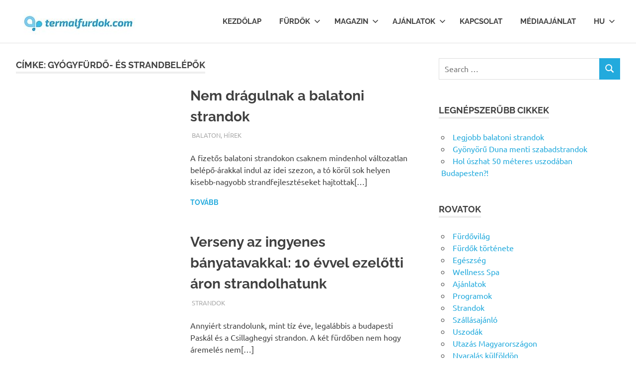

--- FILE ---
content_type: text/html; charset=UTF-8
request_url: https://termalfurdok.com/tag/gyogyfurdo-es-strandbelepok/
body_size: 82631
content:
<!DOCTYPE html>
<html lang="hu" prefix="og: https://ogp.me/ns#">

<head>
<meta charset="UTF-8">
<meta name="viewport" content="width=device-width, initial-scale=1">
<link rel="profile" href="http://gmpg.org/xfn/11">
<link rel="pingback" href="https://termalfurdok.com/xmlrpc.php">


<!-- Search Engine Optimization by Rank Math - https://rankmath.com/ -->
<title>gyógyfürdő- és strandbelépők - Termalfurdok.com</title>
<meta name="robots" content="follow, noindex"/>
<meta property="og:locale" content="hu_HU" />
<meta property="og:type" content="article" />
<meta property="og:title" content="gyógyfürdő- és strandbelépők - Termalfurdok.com" />
<meta property="og:url" content="https://termalfurdok.com/tag/gyogyfurdo-es-strandbelepok/" />
<meta property="og:site_name" content="Termalfurdok.com" />
<meta name="twitter:card" content="summary_large_image" />
<meta name="twitter:title" content="gyógyfürdő- és strandbelépők - Termalfurdok.com" />
<meta name="twitter:label1" content="Bejegyzések" />
<meta name="twitter:data1" content="3" />
<script type="application/ld+json" class="rank-math-schema">{"@context":"https://schema.org","@graph":[{"@type":"TouristInformationCenter","@id":"https://termalfurdok.com/#organization","name":"Termalfurdok.com","url":"http://termalfurdok.com","logo":{"@type":"ImageObject","@id":"https://termalfurdok.com/#logo","url":"http://termalfurdok.com/wp-content/uploads/2019/01/cropped-termalfurdok-logo-250.jpg","contentUrl":"http://termalfurdok.com/wp-content/uploads/2019/01/cropped-termalfurdok-logo-250.jpg","caption":"Termalfurdok.com","inLanguage":"hu","width":"248","height":"49"},"openingHours":["Monday,Tuesday,Wednesday,Thursday,Friday,Saturday,Sunday 09:00-17:00"],"image":{"@id":"https://termalfurdok.com/#logo"}},{"@type":"WebSite","@id":"https://termalfurdok.com/#website","url":"https://termalfurdok.com","name":"Termalfurdok.com","publisher":{"@id":"https://termalfurdok.com/#organization"},"inLanguage":"hu"},{"@type":"CollectionPage","@id":"https://termalfurdok.com/tag/gyogyfurdo-es-strandbelepok/#webpage","url":"https://termalfurdok.com/tag/gyogyfurdo-es-strandbelepok/","name":"gy\u00f3gyf\u00fcrd\u0151- \u00e9s strandbel\u00e9p\u0151k - Termalfurdok.com","isPartOf":{"@id":"https://termalfurdok.com/#website"},"inLanguage":"hu"}]}</script>
<!-- /Rank Math WordPress SEO plugin -->

<link rel='dns-prefetch' href='//maxcdn.bootstrapcdn.com' />
<link rel='dns-prefetch' href='//www.googletagmanager.com' />
<link rel="alternate" type="application/rss+xml" title="Termalfurdok.com &raquo; hírcsatorna" href="https://termalfurdok.com/feed/" />
<link rel="alternate" type="application/rss+xml" title="Termalfurdok.com &raquo; hozzászólás hírcsatorna" href="https://termalfurdok.com/comments/feed/" />
<link rel="alternate" type="application/rss+xml" title="Termalfurdok.com &raquo; gyógyfürdő- és strandbelépők címke hírcsatorna" href="https://termalfurdok.com/tag/gyogyfurdo-es-strandbelepok/feed/" />
<style id='wp-img-auto-sizes-contain-inline-css' type='text/css'>
img:is([sizes=auto i],[sizes^="auto," i]){contain-intrinsic-size:3000px 1500px}
/*# sourceURL=wp-img-auto-sizes-contain-inline-css */
</style>
<link rel='stylesheet' id='dashicons-css' href='https://termalfurdok.com/wp-includes/css/dashicons.min.css?ver=6.9' type='text/css' media='all' />
<link rel='stylesheet' id='post-views-counter-frontend-css' href='https://termalfurdok.com/wp-content/plugins/post-views-counter/css/frontend.css?ver=1.7.3' type='text/css' media='all' />
<link rel='stylesheet' id='poseidon-theme-fonts-css' href='https://termalfurdok.com/wp-content/fonts/6abf3dce399bab24f05b270132b47664.css?ver=20201110' type='text/css' media='all' />
<style id='wp-emoji-styles-inline-css' type='text/css'>

	img.wp-smiley, img.emoji {
		display: inline !important;
		border: none !important;
		box-shadow: none !important;
		height: 1em !important;
		width: 1em !important;
		margin: 0 0.07em !important;
		vertical-align: -0.1em !important;
		background: none !important;
		padding: 0 !important;
	}
/*# sourceURL=wp-emoji-styles-inline-css */
</style>
<style id='wp-block-library-inline-css' type='text/css'>
:root{--wp-block-synced-color:#7a00df;--wp-block-synced-color--rgb:122,0,223;--wp-bound-block-color:var(--wp-block-synced-color);--wp-editor-canvas-background:#ddd;--wp-admin-theme-color:#007cba;--wp-admin-theme-color--rgb:0,124,186;--wp-admin-theme-color-darker-10:#006ba1;--wp-admin-theme-color-darker-10--rgb:0,107,160.5;--wp-admin-theme-color-darker-20:#005a87;--wp-admin-theme-color-darker-20--rgb:0,90,135;--wp-admin-border-width-focus:2px}@media (min-resolution:192dpi){:root{--wp-admin-border-width-focus:1.5px}}.wp-element-button{cursor:pointer}:root .has-very-light-gray-background-color{background-color:#eee}:root .has-very-dark-gray-background-color{background-color:#313131}:root .has-very-light-gray-color{color:#eee}:root .has-very-dark-gray-color{color:#313131}:root .has-vivid-green-cyan-to-vivid-cyan-blue-gradient-background{background:linear-gradient(135deg,#00d084,#0693e3)}:root .has-purple-crush-gradient-background{background:linear-gradient(135deg,#34e2e4,#4721fb 50%,#ab1dfe)}:root .has-hazy-dawn-gradient-background{background:linear-gradient(135deg,#faaca8,#dad0ec)}:root .has-subdued-olive-gradient-background{background:linear-gradient(135deg,#fafae1,#67a671)}:root .has-atomic-cream-gradient-background{background:linear-gradient(135deg,#fdd79a,#004a59)}:root .has-nightshade-gradient-background{background:linear-gradient(135deg,#330968,#31cdcf)}:root .has-midnight-gradient-background{background:linear-gradient(135deg,#020381,#2874fc)}:root{--wp--preset--font-size--normal:16px;--wp--preset--font-size--huge:42px}.has-regular-font-size{font-size:1em}.has-larger-font-size{font-size:2.625em}.has-normal-font-size{font-size:var(--wp--preset--font-size--normal)}.has-huge-font-size{font-size:var(--wp--preset--font-size--huge)}.has-text-align-center{text-align:center}.has-text-align-left{text-align:left}.has-text-align-right{text-align:right}.has-fit-text{white-space:nowrap!important}#end-resizable-editor-section{display:none}.aligncenter{clear:both}.items-justified-left{justify-content:flex-start}.items-justified-center{justify-content:center}.items-justified-right{justify-content:flex-end}.items-justified-space-between{justify-content:space-between}.screen-reader-text{border:0;clip-path:inset(50%);height:1px;margin:-1px;overflow:hidden;padding:0;position:absolute;width:1px;word-wrap:normal!important}.screen-reader-text:focus{background-color:#ddd;clip-path:none;color:#444;display:block;font-size:1em;height:auto;left:5px;line-height:normal;padding:15px 23px 14px;text-decoration:none;top:5px;width:auto;z-index:100000}html :where(.has-border-color){border-style:solid}html :where([style*=border-top-color]){border-top-style:solid}html :where([style*=border-right-color]){border-right-style:solid}html :where([style*=border-bottom-color]){border-bottom-style:solid}html :where([style*=border-left-color]){border-left-style:solid}html :where([style*=border-width]){border-style:solid}html :where([style*=border-top-width]){border-top-style:solid}html :where([style*=border-right-width]){border-right-style:solid}html :where([style*=border-bottom-width]){border-bottom-style:solid}html :where([style*=border-left-width]){border-left-style:solid}html :where(img[class*=wp-image-]){height:auto;max-width:100%}:where(figure){margin:0 0 1em}html :where(.is-position-sticky){--wp-admin--admin-bar--position-offset:var(--wp-admin--admin-bar--height,0px)}@media screen and (max-width:600px){html :where(.is-position-sticky){--wp-admin--admin-bar--position-offset:0px}}

/*# sourceURL=wp-block-library-inline-css */
</style><style id='global-styles-inline-css' type='text/css'>
:root{--wp--preset--aspect-ratio--square: 1;--wp--preset--aspect-ratio--4-3: 4/3;--wp--preset--aspect-ratio--3-4: 3/4;--wp--preset--aspect-ratio--3-2: 3/2;--wp--preset--aspect-ratio--2-3: 2/3;--wp--preset--aspect-ratio--16-9: 16/9;--wp--preset--aspect-ratio--9-16: 9/16;--wp--preset--color--black: #000000;--wp--preset--color--cyan-bluish-gray: #abb8c3;--wp--preset--color--white: #ffffff;--wp--preset--color--pale-pink: #f78da7;--wp--preset--color--vivid-red: #cf2e2e;--wp--preset--color--luminous-vivid-orange: #ff6900;--wp--preset--color--luminous-vivid-amber: #fcb900;--wp--preset--color--light-green-cyan: #7bdcb5;--wp--preset--color--vivid-green-cyan: #00d084;--wp--preset--color--pale-cyan-blue: #8ed1fc;--wp--preset--color--vivid-cyan-blue: #0693e3;--wp--preset--color--vivid-purple: #9b51e0;--wp--preset--color--primary: #22aadd;--wp--preset--color--secondary: #0084b7;--wp--preset--color--tertiary: #005e91;--wp--preset--color--accent: #dd2e22;--wp--preset--color--highlight: #00b734;--wp--preset--color--light-gray: #eeeeee;--wp--preset--color--gray: #777777;--wp--preset--color--dark-gray: #404040;--wp--preset--gradient--vivid-cyan-blue-to-vivid-purple: linear-gradient(135deg,rgb(6,147,227) 0%,rgb(155,81,224) 100%);--wp--preset--gradient--light-green-cyan-to-vivid-green-cyan: linear-gradient(135deg,rgb(122,220,180) 0%,rgb(0,208,130) 100%);--wp--preset--gradient--luminous-vivid-amber-to-luminous-vivid-orange: linear-gradient(135deg,rgb(252,185,0) 0%,rgb(255,105,0) 100%);--wp--preset--gradient--luminous-vivid-orange-to-vivid-red: linear-gradient(135deg,rgb(255,105,0) 0%,rgb(207,46,46) 100%);--wp--preset--gradient--very-light-gray-to-cyan-bluish-gray: linear-gradient(135deg,rgb(238,238,238) 0%,rgb(169,184,195) 100%);--wp--preset--gradient--cool-to-warm-spectrum: linear-gradient(135deg,rgb(74,234,220) 0%,rgb(151,120,209) 20%,rgb(207,42,186) 40%,rgb(238,44,130) 60%,rgb(251,105,98) 80%,rgb(254,248,76) 100%);--wp--preset--gradient--blush-light-purple: linear-gradient(135deg,rgb(255,206,236) 0%,rgb(152,150,240) 100%);--wp--preset--gradient--blush-bordeaux: linear-gradient(135deg,rgb(254,205,165) 0%,rgb(254,45,45) 50%,rgb(107,0,62) 100%);--wp--preset--gradient--luminous-dusk: linear-gradient(135deg,rgb(255,203,112) 0%,rgb(199,81,192) 50%,rgb(65,88,208) 100%);--wp--preset--gradient--pale-ocean: linear-gradient(135deg,rgb(255,245,203) 0%,rgb(182,227,212) 50%,rgb(51,167,181) 100%);--wp--preset--gradient--electric-grass: linear-gradient(135deg,rgb(202,248,128) 0%,rgb(113,206,126) 100%);--wp--preset--gradient--midnight: linear-gradient(135deg,rgb(2,3,129) 0%,rgb(40,116,252) 100%);--wp--preset--font-size--small: 13px;--wp--preset--font-size--medium: 20px;--wp--preset--font-size--large: 36px;--wp--preset--font-size--x-large: 42px;--wp--preset--spacing--20: 0.44rem;--wp--preset--spacing--30: 0.67rem;--wp--preset--spacing--40: 1rem;--wp--preset--spacing--50: 1.5rem;--wp--preset--spacing--60: 2.25rem;--wp--preset--spacing--70: 3.38rem;--wp--preset--spacing--80: 5.06rem;--wp--preset--shadow--natural: 6px 6px 9px rgba(0, 0, 0, 0.2);--wp--preset--shadow--deep: 12px 12px 50px rgba(0, 0, 0, 0.4);--wp--preset--shadow--sharp: 6px 6px 0px rgba(0, 0, 0, 0.2);--wp--preset--shadow--outlined: 6px 6px 0px -3px rgb(255, 255, 255), 6px 6px rgb(0, 0, 0);--wp--preset--shadow--crisp: 6px 6px 0px rgb(0, 0, 0);}:where(.is-layout-flex){gap: 0.5em;}:where(.is-layout-grid){gap: 0.5em;}body .is-layout-flex{display: flex;}.is-layout-flex{flex-wrap: wrap;align-items: center;}.is-layout-flex > :is(*, div){margin: 0;}body .is-layout-grid{display: grid;}.is-layout-grid > :is(*, div){margin: 0;}:where(.wp-block-columns.is-layout-flex){gap: 2em;}:where(.wp-block-columns.is-layout-grid){gap: 2em;}:where(.wp-block-post-template.is-layout-flex){gap: 1.25em;}:where(.wp-block-post-template.is-layout-grid){gap: 1.25em;}.has-black-color{color: var(--wp--preset--color--black) !important;}.has-cyan-bluish-gray-color{color: var(--wp--preset--color--cyan-bluish-gray) !important;}.has-white-color{color: var(--wp--preset--color--white) !important;}.has-pale-pink-color{color: var(--wp--preset--color--pale-pink) !important;}.has-vivid-red-color{color: var(--wp--preset--color--vivid-red) !important;}.has-luminous-vivid-orange-color{color: var(--wp--preset--color--luminous-vivid-orange) !important;}.has-luminous-vivid-amber-color{color: var(--wp--preset--color--luminous-vivid-amber) !important;}.has-light-green-cyan-color{color: var(--wp--preset--color--light-green-cyan) !important;}.has-vivid-green-cyan-color{color: var(--wp--preset--color--vivid-green-cyan) !important;}.has-pale-cyan-blue-color{color: var(--wp--preset--color--pale-cyan-blue) !important;}.has-vivid-cyan-blue-color{color: var(--wp--preset--color--vivid-cyan-blue) !important;}.has-vivid-purple-color{color: var(--wp--preset--color--vivid-purple) !important;}.has-black-background-color{background-color: var(--wp--preset--color--black) !important;}.has-cyan-bluish-gray-background-color{background-color: var(--wp--preset--color--cyan-bluish-gray) !important;}.has-white-background-color{background-color: var(--wp--preset--color--white) !important;}.has-pale-pink-background-color{background-color: var(--wp--preset--color--pale-pink) !important;}.has-vivid-red-background-color{background-color: var(--wp--preset--color--vivid-red) !important;}.has-luminous-vivid-orange-background-color{background-color: var(--wp--preset--color--luminous-vivid-orange) !important;}.has-luminous-vivid-amber-background-color{background-color: var(--wp--preset--color--luminous-vivid-amber) !important;}.has-light-green-cyan-background-color{background-color: var(--wp--preset--color--light-green-cyan) !important;}.has-vivid-green-cyan-background-color{background-color: var(--wp--preset--color--vivid-green-cyan) !important;}.has-pale-cyan-blue-background-color{background-color: var(--wp--preset--color--pale-cyan-blue) !important;}.has-vivid-cyan-blue-background-color{background-color: var(--wp--preset--color--vivid-cyan-blue) !important;}.has-vivid-purple-background-color{background-color: var(--wp--preset--color--vivid-purple) !important;}.has-black-border-color{border-color: var(--wp--preset--color--black) !important;}.has-cyan-bluish-gray-border-color{border-color: var(--wp--preset--color--cyan-bluish-gray) !important;}.has-white-border-color{border-color: var(--wp--preset--color--white) !important;}.has-pale-pink-border-color{border-color: var(--wp--preset--color--pale-pink) !important;}.has-vivid-red-border-color{border-color: var(--wp--preset--color--vivid-red) !important;}.has-luminous-vivid-orange-border-color{border-color: var(--wp--preset--color--luminous-vivid-orange) !important;}.has-luminous-vivid-amber-border-color{border-color: var(--wp--preset--color--luminous-vivid-amber) !important;}.has-light-green-cyan-border-color{border-color: var(--wp--preset--color--light-green-cyan) !important;}.has-vivid-green-cyan-border-color{border-color: var(--wp--preset--color--vivid-green-cyan) !important;}.has-pale-cyan-blue-border-color{border-color: var(--wp--preset--color--pale-cyan-blue) !important;}.has-vivid-cyan-blue-border-color{border-color: var(--wp--preset--color--vivid-cyan-blue) !important;}.has-vivid-purple-border-color{border-color: var(--wp--preset--color--vivid-purple) !important;}.has-vivid-cyan-blue-to-vivid-purple-gradient-background{background: var(--wp--preset--gradient--vivid-cyan-blue-to-vivid-purple) !important;}.has-light-green-cyan-to-vivid-green-cyan-gradient-background{background: var(--wp--preset--gradient--light-green-cyan-to-vivid-green-cyan) !important;}.has-luminous-vivid-amber-to-luminous-vivid-orange-gradient-background{background: var(--wp--preset--gradient--luminous-vivid-amber-to-luminous-vivid-orange) !important;}.has-luminous-vivid-orange-to-vivid-red-gradient-background{background: var(--wp--preset--gradient--luminous-vivid-orange-to-vivid-red) !important;}.has-very-light-gray-to-cyan-bluish-gray-gradient-background{background: var(--wp--preset--gradient--very-light-gray-to-cyan-bluish-gray) !important;}.has-cool-to-warm-spectrum-gradient-background{background: var(--wp--preset--gradient--cool-to-warm-spectrum) !important;}.has-blush-light-purple-gradient-background{background: var(--wp--preset--gradient--blush-light-purple) !important;}.has-blush-bordeaux-gradient-background{background: var(--wp--preset--gradient--blush-bordeaux) !important;}.has-luminous-dusk-gradient-background{background: var(--wp--preset--gradient--luminous-dusk) !important;}.has-pale-ocean-gradient-background{background: var(--wp--preset--gradient--pale-ocean) !important;}.has-electric-grass-gradient-background{background: var(--wp--preset--gradient--electric-grass) !important;}.has-midnight-gradient-background{background: var(--wp--preset--gradient--midnight) !important;}.has-small-font-size{font-size: var(--wp--preset--font-size--small) !important;}.has-medium-font-size{font-size: var(--wp--preset--font-size--medium) !important;}.has-large-font-size{font-size: var(--wp--preset--font-size--large) !important;}.has-x-large-font-size{font-size: var(--wp--preset--font-size--x-large) !important;}
/*# sourceURL=global-styles-inline-css */
</style>

<style id='classic-theme-styles-inline-css' type='text/css'>
/*! This file is auto-generated */
.wp-block-button__link{color:#fff;background-color:#32373c;border-radius:9999px;box-shadow:none;text-decoration:none;padding:calc(.667em + 2px) calc(1.333em + 2px);font-size:1.125em}.wp-block-file__button{background:#32373c;color:#fff;text-decoration:none}
/*# sourceURL=/wp-includes/css/classic-themes.min.css */
</style>
<link rel='stylesheet' id='contact-form-7-css' href='https://termalfurdok.com/wp-content/plugins/contact-form-7/includes/css/styles.css?ver=6.1.4' type='text/css' media='all' />
<link rel='stylesheet' id='sfwa_cdn_fontawesome-css' href='https://maxcdn.bootstrapcdn.com/font-awesome/4.7.0/css/font-awesome.min.css?ver=2.0.8' type='text/css' media='all' />
<link rel='stylesheet' id='sfwa_style-css' href='https://termalfurdok.com/wp-content/plugins/podamibe-simple-footer-widget-area/assets/css/sfwa.css?ver=2.0.8' type='text/css' media='all' />
<link rel='stylesheet' id='category-sticky-post-css' href='https://termalfurdok.com/wp-content/plugins/category-sticky-post/css/plugin.css?ver=6.9' type='text/css' media='all' />
<link rel='stylesheet' id='ez-toc-css' href='https://termalfurdok.com/wp-content/plugins/easy-table-of-contents/assets/css/screen.min.css?ver=2.0.80' type='text/css' media='all' />
<style id='ez-toc-inline-css' type='text/css'>
div#ez-toc-container .ez-toc-title {font-size: 120%;}div#ez-toc-container .ez-toc-title {font-weight: 500;}div#ez-toc-container ul li , div#ez-toc-container ul li a {font-size: 95%;}div#ez-toc-container ul li , div#ez-toc-container ul li a {font-weight: 500;}div#ez-toc-container nav ul ul li {font-size: 90%;}.ez-toc-box-title {font-weight: bold; margin-bottom: 10px; text-align: center; text-transform: uppercase; letter-spacing: 1px; color: #666; padding-bottom: 5px;position:absolute;top:-4%;left:5%;background-color: inherit;transition: top 0.3s ease;}.ez-toc-box-title.toc-closed {top:-25%;}
/*# sourceURL=ez-toc-inline-css */
</style>
<link rel='stylesheet' id='poseidon-stylesheet-css' href='https://termalfurdok.com/wp-content/themes/poseidon/style.css?ver=2.4.1' type='text/css' media='all' />
<style id='poseidon-stylesheet-inline-css' type='text/css'>
.site-title, .site-description { position: absolute; clip: rect(1px, 1px, 1px, 1px); width: 1px; height: 1px; overflow: hidden; }
/*# sourceURL=poseidon-stylesheet-inline-css */
</style>
<link rel='stylesheet' id='codepress-foundation-css' href='https://termalfurdok.com/wp-content/plugins/ultimate-content-views/css/foundation.css?ver=6.9' type='text/css' media='all' />
<link rel='stylesheet' id='wpucv-style-css' href='https://termalfurdok.com/wp-content/plugins/ultimate-content-views/css/style.css?ver=1.1' type='text/css' media='all' />
<link rel='stylesheet' id='owl-carousel-css' href='https://termalfurdok.com/wp-content/plugins/ultimate-content-views/css/owl.carousel.min.css?ver=6.9' type='text/css' media='all' />
<link rel='stylesheet' id='owl-carousel-theme-css' href='https://termalfurdok.com/wp-content/plugins/ultimate-content-views/css/owl.theme.default.min.css?ver=6.9' type='text/css' media='all' />
<link rel='stylesheet' id='font-awesome-css' href='https://termalfurdok.com/wp-content/plugins/ultimate-content-views/fonts/font-awesome/css/font-awesome.min.css?ver=4.7.0' type='text/css' media='all' />
		<script>
		"use strict";
			var wpucv_admin_url = 'https://termalfurdok.com/wp-admin/admin-ajax.php';
		</script>
		<script type="text/javascript" src="https://termalfurdok.com/wp-includes/js/jquery/jquery.min.js?ver=3.7.1" id="jquery-core-js"></script>
<script type="text/javascript" src="https://termalfurdok.com/wp-includes/js/jquery/jquery-migrate.min.js?ver=3.4.1" id="jquery-migrate-js"></script>
<script type="text/javascript" src="https://termalfurdok.com/wp-content/themes/poseidon/assets/js/sticky-header.js?ver=20170203" id="poseidon-jquery-sticky-header-js"></script>
<script type="text/javascript" src="https://termalfurdok.com/wp-content/themes/poseidon/assets/js/svgxuse.min.js?ver=1.2.6" id="svgxuse-js"></script>
<script type="text/javascript" src="https://termalfurdok.com/wp-content/plugins/ultimate-content-views/js/owl.carousel.min.js?ver=2.3.4" id="owl-carousel-js"></script>
<script type="text/javascript" src="https://termalfurdok.com/wp-content/plugins/ultimate-content-views/js/js.js?ver=6.9" id="wpucv-js-js"></script>
<link rel="https://api.w.org/" href="https://termalfurdok.com/wp-json/" /><link rel="alternate" title="JSON" type="application/json" href="https://termalfurdok.com/wp-json/wp/v2/tags/136" /><link rel="EditURI" type="application/rsd+xml" title="RSD" href="https://termalfurdok.com/xmlrpc.php?rsd" />
<meta name="generator" content="WordPress 6.9" />
<meta name="generator" content="Site Kit by Google 1.170.0" />
<!-- Google AdSense meta tags added by Site Kit -->
<meta name="google-adsense-platform-account" content="ca-host-pub-2644536267352236">
<meta name="google-adsense-platform-domain" content="sitekit.withgoogle.com">
<!-- End Google AdSense meta tags added by Site Kit -->
<style type="text/css" id="sfwarea-plugins-css">.footer-information { background-color : #ededed;}</style><link rel="icon" href="https://termalfurdok.com/wp-content/uploads/2024/12/cropped-android-chrome-192x192-1-32x32.png" sizes="32x32" />
<link rel="icon" href="https://termalfurdok.com/wp-content/uploads/2024/12/cropped-android-chrome-192x192-1-192x192.png" sizes="192x192" />
<link rel="apple-touch-icon" href="https://termalfurdok.com/wp-content/uploads/2024/12/cropped-android-chrome-192x192-1-180x180.png" />
<meta name="msapplication-TileImage" content="https://termalfurdok.com/wp-content/uploads/2024/12/cropped-android-chrome-192x192-1-270x270.png" />
</head>

<body class="archive tag tag-gyogyfurdo-es-strandbelepok tag-136 wp-custom-logo wp-embed-responsive wp-theme-poseidon post-layout-small date-hidden author-hidden">

	
	<div id="page" class="hfeed site">

		<a class="skip-link screen-reader-text" href="#content">Skip to content</a>

		
		
		<header id="masthead" class="site-header clearfix" role="banner">

			<div class="header-main container clearfix">

				<div id="logo" class="site-branding clearfix">

					<a href="https://termalfurdok.com/" class="custom-logo-link" rel="home"><img width="248" height="49" src="https://termalfurdok.com/wp-content/uploads/2019/01/cropped-termalfurdok-logo-250.jpg" class="custom-logo" alt="Termalfurdok.com" decoding="async" /></a>					
			<p class="site-title"><a href="https://termalfurdok.com/" rel="home">Termalfurdok.com</a></p>

								
				</div><!-- .site-branding -->

				

	<button class="primary-menu-toggle menu-toggle" aria-controls="primary-menu" aria-expanded="false" >
		<svg class="icon icon-menu" aria-hidden="true" role="img"> <use xlink:href="https://termalfurdok.com/wp-content/themes/poseidon/assets/icons/genericons-neue.svg#menu"></use> </svg><svg class="icon icon-close" aria-hidden="true" role="img"> <use xlink:href="https://termalfurdok.com/wp-content/themes/poseidon/assets/icons/genericons-neue.svg#close"></use> </svg>		<span class="menu-toggle-text screen-reader-text">Menu</span>
	</button>

	<div class="primary-navigation">

		<nav id="site-navigation" class="main-navigation" role="navigation"  aria-label="Primary Menu">

			<ul id="primary-menu" class="menu"><li id="menu-item-2950" class="menu-item menu-item-type-custom menu-item-object-custom menu-item-home menu-item-2950"><a href="https://termalfurdok.com/">Kezdőlap</a></li>
<li id="menu-item-2799" class="menu-item menu-item-type-custom menu-item-object-custom menu-item-home menu-item-has-children menu-item-2799"><a href="https://termalfurdok.com/">Fürdők<svg class="icon icon-expand" aria-hidden="true" role="img"> <use xlink:href="https://termalfurdok.com/wp-content/themes/poseidon/assets/icons/genericons-neue.svg#expand"></use> </svg></a>
<ul class="sub-menu">
	<li id="menu-item-2919" class="menu-item menu-item-type-post_type menu-item-object-page menu-item-2919"><a href="https://termalfurdok.com/budapest/">Budapest fürdők</a></li>
	<li id="menu-item-2920" class="menu-item menu-item-type-post_type menu-item-object-page menu-item-2920"><a href="https://termalfurdok.com/alfold/">Alföld fürdői</a></li>
	<li id="menu-item-2921" class="menu-item menu-item-type-post_type menu-item-object-page menu-item-2921"><a href="https://termalfurdok.com/dunantul/">Dunántúl fürdői</a></li>
	<li id="menu-item-2922" class="menu-item menu-item-type-post_type menu-item-object-page menu-item-2922"><a href="https://termalfurdok.com/eszak-magyarorszag/">Észak-Magyarország fürdői</a></li>
	<li id="menu-item-2835" class="menu-item menu-item-type-post_type menu-item-object-page menu-item-2835"><a href="https://termalfurdok.com/aquaparkok/">Aquaparkok</a></li>
	<li id="menu-item-2836" class="menu-item menu-item-type-post_type menu-item-object-page menu-item-2836"><a href="https://termalfurdok.com/gyogybarlangok/">Gyógybarlangok</a></li>
	<li id="menu-item-2839" class="menu-item menu-item-type-post_type menu-item-object-page menu-item-2839"><a href="https://termalfurdok.com/kezelesek/">Gyógyfürdő Kezelések</a></li>
	<li id="menu-item-2672" class="menu-item menu-item-type-taxonomy menu-item-object-category menu-item-2672"><a href="https://termalfurdok.com/strandok/">Strandok</a></li>
	<li id="menu-item-2674" class="menu-item menu-item-type-taxonomy menu-item-object-category menu-item-2674"><a href="https://termalfurdok.com/uszodak/">Uszodák</a></li>
</ul>
</li>
<li id="menu-item-2670" class="menu-item menu-item-type-taxonomy menu-item-object-category menu-item-has-children menu-item-2670"><a href="https://termalfurdok.com/magazin/">Magazin<svg class="icon icon-expand" aria-hidden="true" role="img"> <use xlink:href="https://termalfurdok.com/wp-content/themes/poseidon/assets/icons/genericons-neue.svg#expand"></use> </svg></a>
<ul class="sub-menu">
	<li id="menu-item-2797" class="menu-item menu-item-type-taxonomy menu-item-object-category menu-item-2797"><a href="https://termalfurdok.com/furdovilag/">Fürdővilág</a></li>
	<li id="menu-item-2666" class="menu-item menu-item-type-taxonomy menu-item-object-category menu-item-2666"><a href="https://termalfurdok.com/furdok-tortenete/">Fürdők története</a></li>
	<li id="menu-item-2665" class="menu-item menu-item-type-taxonomy menu-item-object-category menu-item-2665"><a href="https://termalfurdok.com/egeszseg/">Egészség</a></li>
	<li id="menu-item-2676" class="menu-item menu-item-type-taxonomy menu-item-object-category menu-item-2676"><a href="https://termalfurdok.com/wellness/">Wellness Spa</a></li>
	<li id="menu-item-2675" class="menu-item menu-item-type-taxonomy menu-item-object-category menu-item-2675"><a href="https://termalfurdok.com/utazas/">Utazás Magyarországon</a></li>
	<li id="menu-item-5082" class="menu-item menu-item-type-taxonomy menu-item-object-category menu-item-5082"><a href="https://termalfurdok.com/nyaralas/">Nyaralás külföldön</a></li>
	<li id="menu-item-2673" class="menu-item menu-item-type-taxonomy menu-item-object-category menu-item-2673"><a href="https://termalfurdok.com/szallas/">Szállásajánló</a></li>
	<li id="menu-item-2671" class="menu-item menu-item-type-taxonomy menu-item-object-category menu-item-2671"><a href="https://termalfurdok.com/programok/">Programok</a></li>
	<li id="menu-item-2667" class="menu-item menu-item-type-taxonomy menu-item-object-category menu-item-2667"><a href="https://termalfurdok.com/hirek/">Hírek</a></li>
</ul>
</li>
<li id="menu-item-2664" class="menu-item menu-item-type-taxonomy menu-item-object-category menu-item-has-children menu-item-2664"><a href="https://termalfurdok.com/ajanlatok/">Ajánlatok<svg class="icon icon-expand" aria-hidden="true" role="img"> <use xlink:href="https://termalfurdok.com/wp-content/themes/poseidon/assets/icons/genericons-neue.svg#expand"></use> </svg></a>
<ul class="sub-menu">
	<li id="menu-item-5281" class="menu-item menu-item-type-taxonomy menu-item-object-category menu-item-5281"><a href="https://termalfurdok.com/wellness-hetvege/">Wellness hétvége</a></li>
	<li id="menu-item-5282" class="menu-item menu-item-type-taxonomy menu-item-object-category menu-item-5282"><a href="https://termalfurdok.com/wellness-akcio/">Wellness akció</a></li>
	<li id="menu-item-5758" class="menu-item menu-item-type-taxonomy menu-item-object-category menu-item-5758"><a href="https://termalfurdok.com/wellness-hotelek/">Wellness Hotelek</a></li>
</ul>
</li>
<li id="menu-item-2951" class="menu-item menu-item-type-post_type menu-item-object-page menu-item-2951"><a href="https://termalfurdok.com/kapcsolat/">Kapcsolat</a></li>
<li id="menu-item-4622" class="menu-item menu-item-type-post_type menu-item-object-page menu-item-4622"><a href="https://termalfurdok.com/mediaajanlat/">Médiaajánlat</a></li>
<li id="menu-item-4768" class="menu-item menu-item-type-custom menu-item-object-custom menu-item-home menu-item-has-children menu-item-4768"><a href="http://termalfurdok.com/">Hu<svg class="icon icon-expand" aria-hidden="true" role="img"> <use xlink:href="https://termalfurdok.com/wp-content/themes/poseidon/assets/icons/genericons-neue.svg#expand"></use> </svg></a>
<ul class="sub-menu">
	<li id="menu-item-4764" class="menu-item menu-item-type-custom menu-item-object-custom menu-item-4764"><a href="https://termalfurdok.com/en/">En</a></li>
	<li id="menu-item-4765" class="menu-item menu-item-type-custom menu-item-object-custom menu-item-4765"><a href="https://termalfurdok.com/de/">De</a></li>
	<li id="menu-item-4766" class="menu-item menu-item-type-custom menu-item-object-custom menu-item-4766"><a href="https://termalfurdok.com/fr/">Fr</a></li>
	<li id="menu-item-4767" class="menu-item menu-item-type-custom menu-item-object-custom menu-item-4767"><a href="https://termalfurdok.com/it/">It</a></li>
</ul>
</li>
</ul>		</nav><!-- #site-navigation -->

	</div><!-- .primary-navigation -->



			</div><!-- .header-main -->

		</header><!-- #masthead -->

		
		
		
		
		<div id="content" class="site-content container clearfix">

	<section id="primary" class="content-area">
		<main id="main" class="site-main" role="main">

		
			<header class="page-header">

				<h1 class="archive-title">Címke: <span>gyógyfürdő- és strandbelépők</span></h1>				
			</header><!-- .page-header -->

			<div id="post-wrapper" class="post-wrapper clearfix">

				
<article id="post-1543" class="post-1543 post type-post status-publish format-standard has-post-thumbnail hentry category-balaton category-hirek tag-balatoni-strandok tag-gyogyfurdo-es-strandbelepok tag-strandbelepok">

	
			<a class="post-thumbnail-small" href="https://termalfurdok.com/nem-dragulnak-a-balatoni-strandok/" rel="bookmark">
							</a>

			
	<div class="post-content">

		<header class="entry-header">

			<h2 class="entry-title"><a href="https://termalfurdok.com/nem-dragulnak-a-balatoni-strandok/" rel="bookmark">Nem drágulnak a balatoni strandok</a></h2>
			<div class="entry-meta"><span class="meta-date"><a href="https://termalfurdok.com/nem-dragulnak-a-balatoni-strandok/" title="" rel="bookmark"><time class="entry-date published updated" datetime=""></time></a></span><span class="meta-author"> <span class="author vcard"><a class="url fn n" href="https://termalfurdok.com/author/admin/" title="View all posts by Termalfurdok.com" rel="author">Termalfurdok.com</a></span></span><span class="meta-category"> <a href="https://termalfurdok.com/balaton/" rel="category tag">Balaton</a>, <a href="https://termalfurdok.com/hirek/" rel="category tag">Hírek</a></span></div>
		</header><!-- .entry-header -->

		<div class="entry-content entry-excerpt clearfix">
			<p>A fizetős balatoni strandokon csaknem mindenhol változatlan belépő-árakkal indul az idei szezon, a tó körül sok helyen kisebb-nagyobb strandfejlesztéseket hajtottak[&#8230;]</p>
			
			<a href="https://termalfurdok.com/nem-dragulnak-a-balatoni-strandok/" class="more-link">Tovább</a>

					</div><!-- .entry-content -->

	</div>

</article>

<article id="post-1545" class="post-1545 post type-post status-publish format-standard has-post-thumbnail hentry category-strandok tag-banyato tag-furdobelepo tag-gyogyfurdo-es-strandbelepok tag-strandbelepok">

	
			<a class="post-thumbnail-small" href="https://termalfurdok.com/verseny-az-ingyenes-banyatavakkal-10-evvel-ezelotti-aron-strandolhatunk/" rel="bookmark">
							</a>

			
	<div class="post-content">

		<header class="entry-header">

			<h2 class="entry-title"><a href="https://termalfurdok.com/verseny-az-ingyenes-banyatavakkal-10-evvel-ezelotti-aron-strandolhatunk/" rel="bookmark">Verseny az ingyenes bányatavakkal: 10 évvel ezelőtti áron strandolhatunk</a></h2>
			<div class="entry-meta"><span class="meta-date"><a href="https://termalfurdok.com/verseny-az-ingyenes-banyatavakkal-10-evvel-ezelotti-aron-strandolhatunk/" title="" rel="bookmark"><time class="entry-date published updated" datetime=""></time></a></span><span class="meta-author"> <span class="author vcard"><a class="url fn n" href="https://termalfurdok.com/author/admin/" title="View all posts by Termalfurdok.com" rel="author">Termalfurdok.com</a></span></span><span class="meta-category"> <a href="https://termalfurdok.com/strandok/" rel="category tag">Strandok</a></span></div>
		</header><!-- .entry-header -->

		<div class="entry-content entry-excerpt clearfix">
			<p>Annyiért strandolunk, mint tíz éve, legalábbis a budapesti Paskál és a Csillaghegyi strandon. A két fürdőben nem hogy áremelés nem[&#8230;]</p>
			
			<a href="https://termalfurdok.com/verseny-az-ingyenes-banyatavakkal-10-evvel-ezelotti-aron-strandolhatunk/" class="more-link">Tovább</a>

					</div><!-- .entry-content -->

	</div>

</article>

<article id="post-1093" class="post-1093 post type-post status-publish format-standard has-post-thumbnail hentry category-hirek tag-gyogyfurdo-es-strandbelepok tag-masszazs tag-szallashely tag-szep-kartya">

	
			<a class="post-thumbnail-small" href="https://termalfurdok.com/kibovultek-a-szep-kartya-elfogadas-lehetosegei-a-furdoknel-is/" rel="bookmark">
							</a>

			
	<div class="post-content">

		<header class="entry-header">

			<h2 class="entry-title"><a href="https://termalfurdok.com/kibovultek-a-szep-kartya-elfogadas-lehetosegei-a-furdoknel-is/" rel="bookmark">Kibővültek a SZÉP-kártya elfogadás lehetőségei a fürdőknél is</a></h2>
			<div class="entry-meta"><span class="meta-date"><a href="https://termalfurdok.com/kibovultek-a-szep-kartya-elfogadas-lehetosegei-a-furdoknel-is/" title="" rel="bookmark"><time class="entry-date published updated" datetime=""></time></a></span><span class="meta-author"> <span class="author vcard"><a class="url fn n" href="https://termalfurdok.com/author/admin/" title="View all posts by Termalfurdok.com" rel="author">Termalfurdok.com</a></span></span><span class="meta-category"> <a href="https://termalfurdok.com/hirek/" rel="category tag">Hírek</a></span></div>
		</header><!-- .entry-header -->

		<div class="entry-content entry-excerpt clearfix">
			<p>A Magyar Fürdőszövetség kilobbizta, hogy Július 1-jétől bővüljön a SZÉP-kártya zsebei között az átjárhatóság. Már nemcsak szálláshely-szolgáltatásért, hanem gyógyfürdő- és[&#8230;]</p>
			
			<a href="https://termalfurdok.com/kibovultek-a-szep-kartya-elfogadas-lehetosegei-a-furdoknel-is/" class="more-link">Tovább</a>

					</div><!-- .entry-content -->

	</div>

</article>

			</div>

			
		</main><!-- #main -->
	</section><!-- #primary -->

	
	<section id="secondary" class="sidebar widget-area clearfix" role="complementary">

		<aside id="search-2" class="widget widget_search clearfix">
<form role="search" method="get" class="search-form" action="https://termalfurdok.com/">
	<label>
		<span class="screen-reader-text">Search for:</span>
		<input type="search" class="search-field"
			placeholder="Search &hellip;"
			value="" name="s"
			title="Search for:" />
	</label>
	<button type="submit" class="search-submit">
		<svg class="icon icon-search" aria-hidden="true" role="img"> <use xlink:href="https://termalfurdok.com/wp-content/themes/poseidon/assets/icons/genericons-neue.svg#search"></use> </svg>		<span class="screen-reader-text">Search</span>
	</button>
</form>
</aside><aside id="nav_menu-16" class="widget widget_nav_menu clearfix"><div class="widget-header"><h3 class="widget-title">Legnépszerűbb cikkek</h3></div><div class="menu-legnepszerubb-cikkek-container"><ul id="menu-legnepszerubb-cikkek" class="menu"><li id="menu-item-8111" class="menu-item menu-item-type-post_type menu-item-object-post menu-item-8111"><a href="https://termalfurdok.com/legjobb-balatoni-strandok/">Legjobb balatoni strandok</a></li>
<li id="menu-item-8110" class="menu-item menu-item-type-post_type menu-item-object-post menu-item-8110"><a href="https://termalfurdok.com/gyonyoru-duna-parti-szabadstrandok/">Gyönyörű Duna menti szabadstrandok</a></li>
<li id="menu-item-2686" class="menu-item menu-item-type-post_type menu-item-object-post menu-item-2686"><a href="https://termalfurdok.com/hol-uszhat-50-meteres-uszodaban-budapesten/">Hol úszhat 50 méteres uszodában Budapesten?!</a></li>
</ul></div></aside><aside id="nav_menu-15" class="widget widget_nav_menu clearfix"><div class="widget-header"><h3 class="widget-title">Rovatok</h3></div><div class="menu-rovatok-container"><ul id="menu-rovatok" class="menu"><li id="menu-item-5074" class="menu-item menu-item-type-taxonomy menu-item-object-category menu-item-5074"><a href="https://termalfurdok.com/furdovilag/">Fürdővilág</a></li>
<li id="menu-item-2652" class="menu-item menu-item-type-taxonomy menu-item-object-category menu-item-2652"><a href="https://termalfurdok.com/furdok-tortenete/">Fürdők története</a></li>
<li id="menu-item-2651" class="menu-item menu-item-type-taxonomy menu-item-object-category menu-item-2651"><a href="https://termalfurdok.com/egeszseg/">Egészség</a></li>
<li id="menu-item-2662" class="menu-item menu-item-type-taxonomy menu-item-object-category menu-item-2662"><a href="https://termalfurdok.com/wellness/">Wellness Spa</a></li>
<li id="menu-item-2650" class="menu-item menu-item-type-taxonomy menu-item-object-category menu-item-2650"><a href="https://termalfurdok.com/ajanlatok/">Ajánlatok</a></li>
<li id="menu-item-2657" class="menu-item menu-item-type-taxonomy menu-item-object-category menu-item-2657"><a href="https://termalfurdok.com/programok/">Programok</a></li>
<li id="menu-item-2658" class="menu-item menu-item-type-taxonomy menu-item-object-category menu-item-2658"><a href="https://termalfurdok.com/strandok/">Strandok</a></li>
<li id="menu-item-2659" class="menu-item menu-item-type-taxonomy menu-item-object-category menu-item-2659"><a href="https://termalfurdok.com/szallas/">Szállásajánló</a></li>
<li id="menu-item-2660" class="menu-item menu-item-type-taxonomy menu-item-object-category menu-item-2660"><a href="https://termalfurdok.com/uszodak/">Uszodák</a></li>
<li id="menu-item-2661" class="menu-item menu-item-type-taxonomy menu-item-object-category menu-item-2661"><a href="https://termalfurdok.com/utazas/">Utazás Magyarországon</a></li>
<li id="menu-item-5075" class="menu-item menu-item-type-taxonomy menu-item-object-category menu-item-5075"><a href="https://termalfurdok.com/nyaralas/">Nyaralás külföldön</a></li>
<li id="menu-item-9245" class="menu-item menu-item-type-taxonomy menu-item-object-category menu-item-9245"><a href="https://termalfurdok.com/balaton/">Balaton</a></li>
<li id="menu-item-9246" class="menu-item menu-item-type-taxonomy menu-item-object-category menu-item-9246"><a href="https://termalfurdok.com/wellness-hetvege/">Wellness hétvége</a></li>
<li id="menu-item-9247" class="menu-item menu-item-type-taxonomy menu-item-object-category menu-item-9247"><a href="https://termalfurdok.com/wellness-hotelek/">Wellness Hotelek</a></li>
<li id="menu-item-9248" class="menu-item menu-item-type-taxonomy menu-item-object-category menu-item-9248"><a href="https://termalfurdok.com/uszodatechnika/">Uszodatechnika</a></li>
<li id="menu-item-2653" class="menu-item menu-item-type-taxonomy menu-item-object-category menu-item-2653"><a href="https://termalfurdok.com/hirek/">Hírek</a></li>
</ul></div></aside><aside id="nav_menu-19" class="widget widget_nav_menu clearfix"><div class="widget-header"><h3 class="widget-title">Ajánlatok</h3></div><div class="menu-ajanlatok-container"><ul id="menu-ajanlatok" class="menu"><li id="menu-item-6683" class="menu-item menu-item-type-taxonomy menu-item-object-category menu-item-6683"><a href="https://termalfurdok.com/wellness-akcio/">Wellness akció</a></li>
<li id="menu-item-6684" class="menu-item menu-item-type-taxonomy menu-item-object-category menu-item-6684"><a href="https://termalfurdok.com/wellness-hetvege/">Wellness hétvége</a></li>
<li id="menu-item-6685" class="menu-item menu-item-type-taxonomy menu-item-object-category menu-item-6685"><a href="https://termalfurdok.com/wellness-hotelek/">Wellness Hotelek</a></li>
</ul></div></aside><aside id="nav_menu-2" class="widget widget_nav_menu clearfix"><div class="widget-header"><h3 class="widget-title">Menü</h3></div><div class="menu-fomenu-container"><ul id="menu-fomenu" class="menu"><li id="menu-item-5" class="menu-item menu-item-type-custom menu-item-object-custom menu-item-home menu-item-5"><a href="https://termalfurdok.com/">Kezdőlap</a></li>
<li id="menu-item-1700" class="menu-item menu-item-type-post_type menu-item-object-page menu-item-1700"><a href="https://termalfurdok.com/kapcsolat/">Kapcsolat</a></li>
<li id="menu-item-5988" class="menu-item menu-item-type-post_type menu-item-object-page menu-item-5988"><a href="https://termalfurdok.com/hirbekuldes/">Hírbeküldés</a></li>
<li id="menu-item-5989" class="menu-item menu-item-type-post_type menu-item-object-page menu-item-5989"><a href="https://termalfurdok.com/mediaajanlat/">Médiaajánlat</a></li>
<li id="menu-item-1699" class="menu-item menu-item-type-post_type menu-item-object-page menu-item-1699"><a href="https://termalfurdok.com/oldalterkep/">Oldaltérkép</a></li>
<li id="menu-item-1989" class="menu-item menu-item-type-post_type menu-item-object-page menu-item-1989"><a href="https://termalfurdok.com/adatvedelmi-nyilatkozat/">Adatvédelmi Nyilatkozat</a></li>
</ul></div></aside><aside id="media_image-2" class="widget widget_media_image clearfix"><div class="widget-header"><h3 class="widget-title">Hirdetés</h3></div><a href="http://termalfurdok.com/medencefedesek/"><img width="250" height="167" src="https://termalfurdok.com/wp-content/uploads/2019/04/alukov-banner-01.jpg" class="image wp-image-4498  attachment-full size-full" alt="Alukov medencefedés" style="max-width: 100%; height: auto;" decoding="async" loading="lazy" srcset="https://termalfurdok.com/wp-content/uploads/2019/04/alukov-banner-01.jpg 250w, https://termalfurdok.com/wp-content/uploads/2019/04/alukov-banner-01-120x80.jpg 120w" sizes="auto, (max-width: 250px) 100vw, 250px" /></a></aside>
	</section><!-- #secondary -->



	</div><!-- #content -->

	
	<div id="footer" class="footer-wrap">

		<footer id="colophon" class="site-footer container clearfix" role="contentinfo">

			
			<div id="footer-text" class="site-info">
				
	<span class="credit-link">
		WordPress Theme: Poseidon by ThemeZee.	</span>

				</div><!-- .site-info -->

		</footer><!-- #colophon -->

	</div>

</div><!-- #page -->

<script type="speculationrules">
{"prefetch":[{"source":"document","where":{"and":[{"href_matches":"/*"},{"not":{"href_matches":["/wp-*.php","/wp-admin/*","/wp-content/uploads/*","/wp-content/*","/wp-content/plugins/*","/wp-content/themes/poseidon/*","/*\\?(.+)"]}},{"not":{"selector_matches":"a[rel~=\"nofollow\"]"}},{"not":{"selector_matches":".no-prefetch, .no-prefetch a"}}]},"eagerness":"conservative"}]}
</script>
<footer id="sfwa_footer" class="sfwa_grid_four"><div class="footer-information"><div class="sfwa_contained"><div class="sfwa_row"><div class="sfwa_footer_area"><aside id="nav_menu-10" class="widget widget_nav_menu"><h3 class="widget-title">Budapest</h3><div class="menu-budapest-container"><ul id="menu-budapest" class="menu"><li id="menu-item-3796" class="menu-item menu-item-type-post_type menu-item-object-page menu-item-3796"><a href="https://termalfurdok.com/dandar-gyogyfurdo/">Dandár Gyógyfürdő</a></li>
<li id="menu-item-1862" class="menu-item menu-item-type-post_type menu-item-object-page menu-item-1862"><a href="https://termalfurdok.com/gellert-gyogyfurdo/">Gellért Gyógyfürdő</a></li>
<li id="menu-item-1863" class="menu-item menu-item-type-post_type menu-item-object-page menu-item-1863"><a href="https://termalfurdok.com/kiraly-gyogyfurdo/">Király Gyógyfürdő</a></li>
<li id="menu-item-1864" class="menu-item menu-item-type-post_type menu-item-object-page menu-item-1864"><a href="https://termalfurdok.com/lukacs-gyogyfurdo/">Lukács Gyógyfürdő</a></li>
<li id="menu-item-1865" class="menu-item menu-item-type-post_type menu-item-object-page menu-item-1865"><a href="https://termalfurdok.com/rudas-gyogyfurdo/">Rudas Gyógyfürdő</a></li>
<li id="menu-item-1866" class="menu-item menu-item-type-post_type menu-item-object-page menu-item-1866"><a href="https://termalfurdok.com/szechenyi-gyogyfurdo/">Széchenyi Gyógyfürdő</a></li>
<li id="menu-item-2560" class="menu-item menu-item-type-post_type menu-item-object-page menu-item-2560"><a href="https://termalfurdok.com/duna-arena/">Duna Aréna</a></li>
<li id="menu-item-3153" class="menu-item menu-item-type-post_type menu-item-object-page menu-item-3153"><a href="https://termalfurdok.com/aquaworld/">Aquaworld</a></li>
<li id="menu-item-3747" class="menu-item menu-item-type-post_type menu-item-object-page menu-item-3747"><a href="https://termalfurdok.com/csillaghegyi-ardpad-forrasfurdo/">Csillaghegyi Árpád Forrásfürdő és Strand</a></li>
<li id="menu-item-3794" class="menu-item menu-item-type-post_type menu-item-object-page menu-item-3794"><a href="https://termalfurdok.com/palatinus-gyogy-strand-es-hullamfurdo/">Palatinus Gyógy-, Strand- és Hullámfürdő</a></li>
<li id="menu-item-3795" class="menu-item menu-item-type-post_type menu-item-object-page menu-item-3795"><a href="https://termalfurdok.com/dagaly-termalfurdo-strandfurdo-es-uszoda/">Dagály Termálfürdő, Strandfürdő és Uszoda</a></li>
<li id="menu-item-4018" class="menu-item menu-item-type-post_type menu-item-object-page menu-item-4018"><a href="https://termalfurdok.com/pesterzsebeti-sos-jodos-gyogy-es-strandfurdo/">Pesterzsébeti Sós-jódos Gyógy- és Strandfürdő</a></li>
<li id="menu-item-4019" class="menu-item menu-item-type-post_type menu-item-object-page menu-item-4019"><a href="https://termalfurdok.com/paskal-gyogy-es-strandfurdo/">Paskál Gyógy- és Strandfürdő</a></li>
<li id="menu-item-4020" class="menu-item menu-item-type-post_type menu-item-object-page menu-item-4020"><a href="https://termalfurdok.com/csepeli-strandfurdo/">Csepeli Strandfürdő</a></li>
<li id="menu-item-4021" class="menu-item menu-item-type-post_type menu-item-object-page menu-item-4021"><a href="https://termalfurdok.com/veli-bej-furdo/">Veli Bej Fürdő</a></li>
<li id="menu-item-4076" class="menu-item menu-item-type-post_type menu-item-object-page menu-item-4076"><a href="https://termalfurdok.com/romai-strandfurdo/">Római Strandfürdő</a></li>
<li id="menu-item-4077" class="menu-item menu-item-type-post_type menu-item-object-page menu-item-4077"><a href="https://termalfurdok.com/punkosdfurdoi-strandfurdo/">Pünkösdfürdői Strandfürdő</a></li>
</ul></div></aside><aside id="nav_menu-18" class="widget widget_nav_menu"><h3 class="widget-title">Pest megye</h3><div class="menu-pest-megye-container"><ul id="menu-pest-megye" class="menu"><li id="menu-item-3745" class="menu-item menu-item-type-post_type menu-item-object-page menu-item-3745"><a href="https://termalfurdok.com/abonyi-varosi-termal-es-strandfurdo/">Abonyi Termál- és Strandfürdő</a></li>
<li id="menu-item-3746" class="menu-item menu-item-type-post_type menu-item-object-page menu-item-3746"><a href="https://termalfurdok.com/aquarena-mogyorod/">Aquaréna Mogyoród</a></li>
<li id="menu-item-3744" class="menu-item menu-item-type-post_type menu-item-object-page menu-item-3744"><a href="https://termalfurdok.com/albertirsai-gyogy-es-strandfurdo/">Albertirsai Gyógy- és strandfürdő</a></li>
<li id="menu-item-3743" class="menu-item menu-item-type-post_type menu-item-object-page menu-item-3743"><a href="https://termalfurdok.com/budaors-varosi-uszoda-sportcsarnok-es-strand/">Budaörs Uszoda és Strand</a></li>
<li id="menu-item-3748" class="menu-item menu-item-type-post_type menu-item-object-page menu-item-3748"><a href="https://termalfurdok.com/cegledi-gyogy-es-strandfurdo/">Ceglédi Gyógy- és Strandfürdő</a></li>
<li id="menu-item-9382" class="menu-item menu-item-type-post_type menu-item-object-page menu-item-9382"><a href="https://termalfurdok.com/godi-strand-es-termalfurdo/">Gödi Strand és Termálfürdő</a></li>
<li id="menu-item-6752" class="menu-item menu-item-type-post_type menu-item-object-page menu-item-6752"><a href="https://termalfurdok.com/rackeve-furdo-aqua-land-termal-es-elmenyfurdo/">Ráckeve fürdő – Aqua Land Termál- és Élményfürdő</a></li>
<li id="menu-item-9381" class="menu-item menu-item-type-post_type menu-item-object-page menu-item-9381"><a href="https://termalfurdok.com/szazhalombatta-varosi-strand/">Százhalombatta Városi Strand</a></li>
<li id="menu-item-4269" class="menu-item menu-item-type-post_type menu-item-object-page menu-item-4269"><a href="https://termalfurdok.com/termalfurdo-leanyfalu/">Leányfalu Termálfürdő</a></li>
</ul></div></aside><aside id="nav_menu-11" class="widget widget_nav_menu"><h3 class="widget-title">Észak-Magyarország</h3><div class="menu-eszak-magyarorszag-container"><ul id="menu-eszak-magyarorszag" class="menu"><li id="menu-item-1662" class="menu-item menu-item-type-post_type menu-item-object-page menu-item-1662"><a href="https://termalfurdok.com/bogacsi-thermalfurdo/">Bogácsi Thermálfürdő</a></li>
<li id="menu-item-6753" class="menu-item menu-item-type-post_type menu-item-object-page menu-item-6753"><a href="https://termalfurdok.com/bukkszekfurdo-gyogy-es-strandfurdo/">Bükkszékfürdő Gyógy- és Strandfürdő</a></li>
<li id="menu-item-1663" class="menu-item menu-item-type-post_type menu-item-object-page menu-item-1663"><a href="https://termalfurdok.com/demjeni-termalfurdo/">Demjén Fürdő</a></li>
<li id="menu-item-1659" class="menu-item menu-item-type-post_type menu-item-object-page menu-item-1659"><a href="https://termalfurdok.com/egerszaloki-gyogy-es-wellnessfurdo/">Egerszalóki Gyógy- és Wellnessfürdő</a></li>
<li id="menu-item-1664" class="menu-item menu-item-type-post_type menu-item-object-page menu-item-1664"><a href="https://termalfurdok.com/egri-termalfurdo/">Egri Termálfürdő</a></li>
<li id="menu-item-9379" class="menu-item menu-item-type-post_type menu-item-object-page menu-item-9379"><a href="https://termalfurdok.com/ellipsum-elmeny-es-strandfurdo-miskolctapolca/">Ellipsum Élmény- és Strandfürdő Miskolctapolca</a></li>
<li id="menu-item-2903" class="menu-item menu-item-type-post_type menu-item-object-page menu-item-2903"><a href="https://termalfurdok.com/matraderecskei-mofetta/">Mátraderecskei Mofetta – Széndioxid Gyógygázfürdő</a></li>
<li id="menu-item-9380" class="menu-item menu-item-type-post_type menu-item-object-page menu-item-9380"><a href="https://termalfurdok.com/mezocsati-termalfurdo/">Mezőcsáti Termálfürdő</a></li>
<li id="menu-item-1660" class="menu-item menu-item-type-post_type menu-item-object-page menu-item-1660"><a href="https://termalfurdok.com/mezokovesdi-zsory-gyogy-es-strandfurdo/">Mezőkövesdi Zsóry Gyógy- és Strandfürdő</a></li>
<li id="menu-item-1661" class="menu-item menu-item-type-post_type menu-item-object-page menu-item-1661"><a href="https://termalfurdok.com/miskolctapolcai-termal-es-barlangfurdo/">Miskolctapolcai Barlangfürdő</a></li>
<li id="menu-item-6019" class="menu-item menu-item-type-post_type menu-item-object-page menu-item-6019"><a href="https://termalfurdok.com/miskolctapolcai-strandfurdo/">Miskolctapolcai Strandfürdő</a></li>
<li id="menu-item-1896" class="menu-item menu-item-type-post_type menu-item-object-page menu-item-1896"><a href="https://termalfurdok.com/paradfurdoi-korhaz/">Parádfürdő</a></li>
<li id="menu-item-4336" class="menu-item menu-item-type-post_type menu-item-object-page menu-item-4336"><a href="https://termalfurdok.com/sarospatak-vegardo-furdo/">Sárospatak, Végardó Fürdő</a></li>
<li id="menu-item-1897" class="menu-item menu-item-type-post_type menu-item-object-page menu-item-1897"><a href="https://termalfurdok.com/tiszaujvaros-gyogy-es-elmenyfurdo/">Tiszaújváros Gyógy- és Élményfürdő</a></li>
</ul></div></aside></div><div class="sfwa_footer_area"><aside id="nav_menu-12" class="widget widget_nav_menu"><h3 class="widget-title">Dunántúl</h3><div class="menu-dunantul-container"><ul id="menu-dunantul" class="menu"><li id="menu-item-3324" class="menu-item menu-item-type-post_type menu-item-object-page menu-item-3324"><a href="https://termalfurdok.com/agardi-gyogy-es-termalfurdo/">Agárdi Gyógy- és Termálfürdő</a></li>
<li id="menu-item-3570" class="menu-item menu-item-type-post_type menu-item-object-page menu-item-3570"><a href="https://termalfurdok.com/ajka-kristalyfurdo/">Ajka Kristályfürdő</a></li>
<li id="menu-item-1870" class="menu-item menu-item-type-post_type menu-item-object-page menu-item-1870"><a href="https://termalfurdok.com/aquacity-zalaegerszegi-elmeny-es-csuszdapark/">Aquacity Zalaegerszegi Élmény- és Csúszdapark</a></li>
<li id="menu-item-4270" class="menu-item menu-item-type-post_type menu-item-object-page menu-item-4270"><a href="https://termalfurdok.com/aquasziget-esztergom/">Aquasziget Esztergom</a></li>
<li id="menu-item-3591" class="menu-item menu-item-type-post_type menu-item-object-page menu-item-3591"><a href="https://termalfurdok.com/babocsai-termalfurdo/">Babócsai Termálfürdő</a></li>
<li id="menu-item-3694" class="menu-item menu-item-type-post_type menu-item-object-page menu-item-3694"><a href="https://termalfurdok.com/balatonfured-annagora-aquapark/">Balatonfüred, Annagora Aquapark</a></li>
<li id="menu-item-1871" class="menu-item menu-item-type-post_type menu-item-object-page menu-item-1871"><a href="https://termalfurdok.com/balatonkenese-alsoreti-szabad-strand/">Balatonkenese, Alsóréti szabad strand</a></li>
<li id="menu-item-1872" class="menu-item menu-item-type-post_type menu-item-object-page menu-item-1872"><a href="https://termalfurdok.com/balf-gyogyfurdo/">Balf Gyógyfürdő</a></li>
<li id="menu-item-3693" class="menu-item menu-item-type-post_type menu-item-object-page menu-item-3693"><a href="https://termalfurdok.com/barcsi-gyogyfurdo-es-rekreacios-kozpont/">Barcsi Gyógyfürdő és Rekreációs Központ</a></li>
<li id="menu-item-3695" class="menu-item menu-item-type-post_type menu-item-object-page menu-item-3695"><a href="https://termalfurdok.com/bazakerettyei-strand-es-termalfurdo/">Bázakerettyei strand és termálfürdő</a></li>
<li id="menu-item-3749" class="menu-item menu-item-type-post_type menu-item-object-page menu-item-3749"><a href="https://termalfurdok.com/borgata-termalfurdo/">Borgáta Termálfürdő</a></li>
<li id="menu-item-1881" class="menu-item menu-item-type-post_type menu-item-object-page menu-item-1881"><a href="https://termalfurdok.com/komaromi-gyogyfurdo/">Brigetio Gyógyfürdő Komárom</a></li>
<li id="menu-item-1873" class="menu-item menu-item-type-post_type menu-item-object-page menu-item-1873"><a href="https://termalfurdok.com/bukfurdo-buki-gyogyfurdo/">Bükfürdő Büki Gyógyfürdő</a></li>
<li id="menu-item-1880" class="menu-item menu-item-type-post_type menu-item-object-page menu-item-1880"><a href="https://termalfurdok.com/kemenesalja-vulkan-gyogy-es-elmenyfurdo/">Celldömölk Vulkán Gyógy- és Élményfürdő</a></li>
<li id="menu-item-2904" class="menu-item menu-item-type-post_type menu-item-object-page menu-item-2904"><a href="https://termalfurdok.com/csiszta-furdo-csisztapuszta/">Csiszta Fürdő Csisztapuszta</a></li>
<li id="menu-item-5945" class="menu-item menu-item-type-post_type menu-item-object-page menu-item-5945"><a href="https://termalfurdok.com/csokonyavisonta-gyogy-es-strandfurdo/">Csokonyavisonta Gyógy- és Strandfürdő</a></li>
<li id="menu-item-1874" class="menu-item menu-item-type-post_type menu-item-object-page menu-item-1874"><a href="https://termalfurdok.com/dombovar-gunaras-gyogyfurdo/">Dombóvár &#8211; Gunaras Gyógyfürdő</a></li>
<li id="menu-item-4268" class="menu-item menu-item-type-post_type menu-item-object-page menu-item-4268"><a href="https://termalfurdok.com/dunafoldvari-strand-es-gyogyfurdo/">Dunaföldvári Strand- és Gyógyfürdő</a></li>
<li id="menu-item-4267" class="menu-item menu-item-type-post_type menu-item-object-page menu-item-4267"><a href="https://termalfurdok.com/dunaujvarosi-aquantis-wellness-es-gyogyaszati-kozpont/">Dunaújvárosi Aquantis Wellness- és Gyógyászati Központ Élményfürdő</a></li>
<li id="menu-item-1875" class="menu-item menu-item-type-post_type menu-item-object-page menu-item-1875"><a href="https://termalfurdok.com/gyor-raba-quelle-elmeny-es-termalfurdo/">Győr Rába Quelle Élmény- és Termálfürdő</a></li>
<li id="menu-item-1876" class="menu-item menu-item-type-post_type menu-item-object-page menu-item-1876"><a href="https://termalfurdok.com/harkanyi-gyogy-es-strandfurdo/">Harkányi Gyógy- és Strandfürdő</a></li>
<li id="menu-item-9387" class="menu-item menu-item-type-post_type menu-item-object-page menu-item-9387"><a href="https://termalfurdok.com/hertelendi-termalfurdo/">Hertelendi Termálfürdő</a></li>
<li id="menu-item-1877" class="menu-item menu-item-type-post_type menu-item-object-page menu-item-1877"><a href="https://termalfurdok.com/hevizi-to/">Hévízi-tó</a></li>
<li id="menu-item-3325" class="menu-item menu-item-type-post_type menu-item-object-page menu-item-3325"><a href="https://termalfurdok.com/igal-gyogyfurdo/">Igal Gyógyfürdő</a></li>
<li id="menu-item-2580" class="menu-item menu-item-type-post_type menu-item-object-page menu-item-2580"><a href="https://termalfurdok.com/kaposvar-viragfurdo/">Kaposvár Virágfürdő</a></li>
<li id="menu-item-1878" class="menu-item menu-item-type-post_type menu-item-object-page menu-item-1878"><a href="https://termalfurdok.com/kapuvari-szensavgazfurdo/">Kapuvári Szénsavgázfürdő</a></li>
<li id="menu-item-1879" class="menu-item menu-item-type-post_type menu-item-object-page menu-item-1879"><a href="https://termalfurdok.com/kehida-termal-gyogy-es-elmenyfurdo/">Kehida Termál, Gyógy- és Élményfürdő</a></li>
<li id="menu-item-1882" class="menu-item menu-item-type-post_type menu-item-object-page menu-item-1882"><a href="https://termalfurdok.com/lenti-gyogyfurdo/">Lenti Termálfürdő</a></li>
<li id="menu-item-9386" class="menu-item menu-item-type-post_type menu-item-object-page menu-item-9386"><a href="https://termalfurdok.com/lipoti-termal-es-elmenyfurdo/">Lipóti Termál és Élményfürdő</a></li>
<li id="menu-item-2907" class="menu-item menu-item-type-post_type menu-item-object-page menu-item-2907"><a href="https://termalfurdok.com/mesteri-gyogyfurdo/">Mesteri gyógyfürdő</a></li>
<li id="menu-item-1883" class="menu-item menu-item-type-post_type menu-item-object-page menu-item-1883"><a href="https://termalfurdok.com/mosonmagyarovar-gyogyfurdo/">Mosonmagyaróvári Gyógyfürdő</a></li>
<li id="menu-item-1884" class="menu-item menu-item-type-post_type menu-item-object-page menu-item-1884"><a href="https://termalfurdok.com/nagyatadi-termal-es-gyogyfurdo/">Nagyatádi Termál- és Gyógyfürdő</a></li>
<li id="menu-item-3152" class="menu-item menu-item-type-post_type menu-item-object-page menu-item-3152"><a href="https://termalfurdok.com/orfu-aquapark/">Orfű Aquapark</a></li>
<li id="menu-item-1885" class="menu-item menu-item-type-post_type menu-item-object-page menu-item-1885"><a href="https://termalfurdok.com/papai-varkertfurdo/">Pápai Várkertfürdő</a></li>
<li id="menu-item-4417" class="menu-item menu-item-type-post_type menu-item-object-page menu-item-4417"><a href="https://termalfurdok.com/pecsi-hullamfurdo-strand-es-uszoda/">Pécsi Hullámfürdő, strand és uszoda</a></li>
<li id="menu-item-1886" class="menu-item menu-item-type-post_type menu-item-object-page menu-item-1886"><a href="https://termalfurdok.com/sarvari-gyogy-es-wellnessfurdo/">Sárvári Gyógy- és Wellnessfürdő</a></li>
<li id="menu-item-4415" class="menu-item menu-item-type-post_type menu-item-object-page menu-item-4415"><a href="https://termalfurdok.com/siofok-galerius-elmenyfurdo-es-wellness-kozpont/">Siófok, Galerius Élményfürdő és Wellness Központ</a></li>
<li id="menu-item-4414" class="menu-item menu-item-type-post_type menu-item-object-page menu-item-4414"><a href="https://termalfurdok.com/szekesfehervari-arpad-furdo/">Székesfehérvári Árpád Fürdő</a></li>
<li id="menu-item-6732" class="menu-item menu-item-type-post_type menu-item-object-page menu-item-6732"><a href="https://termalfurdok.com/szent-groth-termalfurdo-es-szabadidokozpont/">Szent Gróth Termálfürdő és Szabadidőközpont</a></li>
<li id="menu-item-3327" class="menu-item menu-item-type-post_type menu-item-object-page menu-item-3327"><a href="https://termalfurdok.com/szigetvari-gyogyfurdo/">Szigetvári Gyógyfürdő</a></li>
<li id="menu-item-3151" class="menu-item menu-item-type-post_type menu-item-object-page menu-item-3151"><a href="https://termalfurdok.com/tamasi-furdo/">Tamási Fürdő</a></li>
<li id="menu-item-6733" class="menu-item menu-item-type-post_type menu-item-object-page menu-item-6733"><a href="https://termalfurdok.com/tatabanyai-gyemant-furdo/">Tatabányai Gyémánt Fürdő</a></li>
<li id="menu-item-4416" class="menu-item menu-item-type-post_type menu-item-object-page menu-item-4416"><a href="https://termalfurdok.com/thermal-spa-siklos-siklosi-gyogyfurdo/">Thermal Spa Siklós – Siklósi gyógyfürdő</a></li>
<li id="menu-item-3323" class="menu-item menu-item-type-post_type menu-item-object-page menu-item-3323"><a href="https://termalfurdok.com/tofurdo-szombathely/">Tófürdő Szombathely</a></li>
<li id="menu-item-1888" class="menu-item menu-item-type-post_type menu-item-object-page menu-item-1888"><a href="https://termalfurdok.com/zalakaros-gyogyfurdo/">Zalakaros Gyógyfürdő</a></li>
</ul></div></aside></div><div class="sfwa_footer_area"><aside id="nav_menu-13" class="widget widget_nav_menu"><h3 class="widget-title">Észak-Alföld</h3><div class="menu-eszak-alfold-container"><ul id="menu-eszak-alfold" class="menu"><li id="menu-item-1667" class="menu-item menu-item-type-post_type menu-item-object-page menu-item-1667"><a href="https://termalfurdok.com/aquaticum-debrecen-mediterran-elmenyfurdo-es-termalfurdo/">Aquaticum Debrecen Mediterrán Élményfürdő és Termálfürdő</a></li>
<li id="menu-item-1673" class="menu-item menu-item-type-post_type menu-item-object-page menu-item-1673"><a href="https://termalfurdok.com/balmazujvarosi-termal-es-strandfurdo/">Balmazújvárosi Termál- és Strandfürdő</a></li>
<li id="menu-item-3569" class="menu-item menu-item-type-post_type menu-item-object-page menu-item-3569"><a href="https://termalfurdok.com/berekfurdo/">Berekfürdői Termál- és Strandfürdő</a></li>
<li id="menu-item-1892" class="menu-item menu-item-type-post_type menu-item-object-page menu-item-1892"><a href="https://termalfurdok.com/cserkeszolo-furdo/">Cserkeszőlő Gyógy- és strandfürdő</a></li>
<li id="menu-item-1672" class="menu-item menu-item-type-post_type menu-item-object-page menu-item-1672"><a href="https://termalfurdok.com/berettyoujfalu-varosi-uszoda-strand-es-gyogyfurdo/">Berettyóújfalu, Bihar Termálliget Strand- és Termálfürdő</a></li>
<li id="menu-item-1675" class="menu-item menu-item-type-post_type menu-item-object-page menu-item-1675"><a href="https://termalfurdok.com/debreceni-sportuszoda/">Debreceni Sportuszoda</a></li>
<li id="menu-item-1676" class="menu-item menu-item-type-post_type menu-item-object-page menu-item-1676"><a href="https://termalfurdok.com/debrecen-kerekestelepi-furdo/">Debrecen Kerekestelepi Fürdő és Lyra Beach Kemping</a></li>
<li id="menu-item-1666" class="menu-item menu-item-type-post_type menu-item-object-page menu-item-1666"><a href="https://termalfurdok.com/foldesi-termalfurdo/">Földesi Termálfürdő</a></li>
<li id="menu-item-1665" class="menu-item menu-item-type-post_type menu-item-object-page menu-item-1665"><a href="https://termalfurdok.com/hajdunanasi-gyogyfurdo/">Hajdúnánási Gyógyfürdő</a></li>
<li id="menu-item-1677" class="menu-item menu-item-type-post_type menu-item-object-page menu-item-1677"><a href="https://termalfurdok.com/hajduboszormeny-bocskai-gyogyfurdo/">Hajdúböszörmény Bocskai Gyógyfürdő</a></li>
<li id="menu-item-1678" class="menu-item menu-item-type-post_type menu-item-object-page menu-item-1678"><a href="https://termalfurdok.com/hajdudorogi-strandfurdo/">Hajdúdorogi Strandfürdő</a></li>
<li id="menu-item-1668" class="menu-item menu-item-type-post_type menu-item-object-page menu-item-1668"><a href="https://termalfurdok.com/hungarospa-hajduszoboszloi-gyogy-es-elmenyfurdo/">Hungarospa, Hajdúszoboszlói Gyógy- és Élményfürdő</a></li>
<li id="menu-item-9383" class="menu-item menu-item-type-post_type menu-item-object-page menu-item-9383"><a href="https://termalfurdok.com/jaszszentandras-termalfurdo/">Jászszentandrás Termálfürdő</a></li>
<li id="menu-item-1670" class="menu-item menu-item-type-post_type menu-item-object-page menu-item-1670"><a href="https://termalfurdok.com/kabai-furdo/">Kabai Fürdő</a></li>
<li id="menu-item-1671" class="menu-item menu-item-type-post_type menu-item-object-page menu-item-1671"><a href="https://termalfurdok.com/nadudvari-strand-es-termalfurdo/">Nádudvari Strand- és Termálfürdő</a></li>
<li id="menu-item-4271" class="menu-item menu-item-type-post_type menu-item-object-page menu-item-4271"><a href="https://termalfurdok.com/nyirbatori-sarkany-wellness-es-gyogyfurdo/">Nyírbátori Sárkány Wellness és Gyógyfürdő</a></li>
<li id="menu-item-3602" class="menu-item menu-item-type-post_type menu-item-object-page menu-item-3602"><a href="https://termalfurdok.com/nyiregyhaza-furdo/">Nyíregyháza-Sóstógyógyfürdő Aquarius Élményfürdő</a></li>
<li id="menu-item-1674" class="menu-item menu-item-type-post_type menu-item-object-page menu-item-1674"><a href="https://termalfurdok.com/polgari-strandfurdo/">Polgári Strandfürdő</a></li>
<li id="menu-item-1669" class="menu-item menu-item-type-post_type menu-item-object-page menu-item-1669"><a href="https://termalfurdok.com/puspokladanyi-strand-es-gyogyfurdo/">Püspökladányi Strand- és Gyógyfürdő</a></li>
<li id="menu-item-1893" class="menu-item menu-item-type-post_type menu-item-object-page menu-item-1893"><a href="https://termalfurdok.com/szolnok-gyogyfurdo/">Szolnok Gyógyfürdő</a></li>
<li id="menu-item-1679" class="menu-item menu-item-type-post_type menu-item-object-page menu-item-1679"><a href="https://termalfurdok.com/tiszacsegei-termalstrand/">Tiszacsegei Termálstrand</a></li>
<li id="menu-item-9385" class="menu-item menu-item-type-post_type menu-item-object-page menu-item-9385"><a href="https://termalfurdok.com/tiszaorsi-furdo/">Tiszaörsi Fürdő</a></li>
<li id="menu-item-9384" class="menu-item menu-item-type-post_type menu-item-object-page menu-item-9384"><a href="https://termalfurdok.com/turkeve-termal-es-elmenyfurdo/">Túrkeve Termál és Élményfürdő</a></li>
<li id="menu-item-1894" class="menu-item menu-item-type-post_type menu-item-object-page menu-item-1894"><a href="https://termalfurdok.com/vasarosnameny-termal-es-wellness-furdo/">Vásárosnamény Termál- és Wellness Fürdő</a></li>
</ul></div></aside></div><div class="sfwa_footer_area"><aside id="nav_menu-14" class="widget widget_nav_menu"><h3 class="widget-title">Dél-Alföld</h3><div class="menu-del-alfold-container"><ul id="menu-del-alfold" class="menu"><li id="menu-item-3690" class="menu-item menu-item-type-post_type menu-item-object-page menu-item-3690"><a href="https://termalfurdok.com/algyoi-borbala-gyogyfurdo/">Algyői Borbála Gyógyfürdő</a></li>
<li id="menu-item-2570" class="menu-item menu-item-type-post_type menu-item-object-page menu-item-2570"><a href="https://termalfurdok.com/arpad-furdo-bekescsaba/">Árpád Fürdő Békéscsaba</a></li>
<li id="menu-item-3692" class="menu-item menu-item-type-post_type menu-item-object-page menu-item-3692"><a href="https://termalfurdok.com/balloszog-aranykor-wellness-es-termalfurdo/">Ballószög, Aranykor Wellness és Termálfürdő</a></li>
<li id="menu-item-3691" class="menu-item menu-item-type-post_type menu-item-object-page menu-item-3691"><a href="https://termalfurdok.com/battonyai-termal-strandfurdo/">Battonyai Termál Strandfürdő</a></li>
<li id="menu-item-3750" class="menu-item menu-item-type-post_type menu-item-object-page menu-item-3750"><a href="https://termalfurdok.com/bekesi-gyogyaszati-kozpont-es-gyogyfurdo/">Békési Gyógyfürdő</a></li>
<li id="menu-item-1854" class="menu-item menu-item-type-post_type menu-item-object-page menu-item-1854"><a href="https://termalfurdok.com/csongrad-gyogyfurdo/">Csongrád Gyógyfürdő</a></li>
<li id="menu-item-6018" class="menu-item menu-item-type-post_type menu-item-object-page menu-item-6018"><a href="https://termalfurdok.com/fuzesgyarmati-kastelypark-furdo/">Füzesgyarmati Kastélypark Fürdő</a></li>
<li id="menu-item-1855" class="menu-item menu-item-type-post_type menu-item-object-page menu-item-1855"><a href="https://termalfurdok.com/gyulai-varfurdo/">Gyulai Várfürdő</a></li>
<li id="menu-item-1868" class="menu-item menu-item-type-post_type menu-item-object-page menu-item-1868"><a href="https://termalfurdok.com/hodmezovasarhelyi-torok-sandor-strandfurdo-es-gyarmati-dezso-sportuszoda/">Hódmezővásárhelyi Strandfürdő</a></li>
<li id="menu-item-2581" class="menu-item menu-item-type-post_type menu-item-object-page menu-item-2581"><a href="https://termalfurdok.com/kecskemeti-furdo/">Kecskeméti Fürdő</a></li>
<li id="menu-item-1856" class="menu-item menu-item-type-post_type menu-item-object-page menu-item-1856"><a href="https://termalfurdok.com/kiskunmajsa-gyogy-es-elmenyfurdo/">Kiskunmajsa Gyógy- és Élményfürdő</a></li>
<li id="menu-item-3197" class="menu-item menu-item-type-post_type menu-item-object-page menu-item-3197"><a href="https://termalfurdok.com/ligetfurdo-gyomaendrod/">Ligetfürdő Gyomaendrőd</a></li>
<li id="menu-item-1857" class="menu-item menu-item-type-post_type menu-item-object-page menu-item-1857"><a href="https://termalfurdok.com/mako-hagymatikum-furdo/">Makó Hagymatikum Fürdő</a></li>
<li id="menu-item-1889" class="menu-item menu-item-type-post_type menu-item-object-page menu-item-1889"><a href="https://termalfurdok.com/morahalmi-gyogyfurdo/">Mórahalmi Gyógyfürdő</a></li>
<li id="menu-item-1858" class="menu-item menu-item-type-post_type menu-item-object-page menu-item-1858"><a href="https://termalfurdok.com/oroshaza-gyoparosi-gyogyfurdo/">Orosháza-Gyopárosi Gyógyfürdő</a></li>
<li id="menu-item-4418" class="menu-item menu-item-type-post_type menu-item-object-page menu-item-4418"><a href="https://termalfurdok.com/szarvasi-szent-klara-gyogyfurdo/">Szarvasi Szent Klára Gyógyfürdő</a></li>
<li id="menu-item-1859" class="menu-item menu-item-type-post_type menu-item-object-page menu-item-1859"><a href="https://termalfurdok.com/szeged-anna-gyogy-termal-es-elmenyfurdo/">Szeged, Anna Gyógy-, Termál- és Élményfürdő</a></li>
<li id="menu-item-3161" class="menu-item menu-item-type-post_type menu-item-object-page menu-item-3161"><a href="https://termalfurdok.com/napfenyfurdo-aquapolis-szeged/">Szeged Napfényfürdő Aquapolis Wellness-, Gyógy-, Élmény- és Strandfürdő</a></li>
<li id="menu-item-1860" class="menu-item menu-item-type-post_type menu-item-object-page menu-item-1860"><a href="https://termalfurdok.com/szentesi-gyogyfurdo/">Szentesi Gyógyfürdő</a></li>
</ul></div></aside><aside id="nav_menu-17" class="widget widget_nav_menu"><h3 class="widget-title">Gyógybarlangok</h3><div class="menu-gyogybarlangok-container"><ul id="menu-gyogybarlangok" class="menu"><li id="menu-item-3155" class="menu-item menu-item-type-post_type menu-item-object-page menu-item-3155"><a href="https://termalfurdok.com/beke-barlang/">Jósvafő Béke-barlang</a></li>
<li id="menu-item-3156" class="menu-item menu-item-type-post_type menu-item-object-page menu-item-3156"><a href="https://termalfurdok.com/szemlo-hegyi-barlang/">Szemlő-hegyi-barlang</a></li>
<li id="menu-item-3157" class="menu-item menu-item-type-post_type menu-item-object-page menu-item-3157"><a href="https://termalfurdok.com/abaligeti-gyogybarlang/">Abaligeti-gyógybarlang</a></li>
<li id="menu-item-3158" class="menu-item menu-item-type-post_type menu-item-object-page menu-item-3158"><a href="https://termalfurdok.com/szent-istvan-cseppkobarlang/">Lillafüred Szent István cseppkőbarlang</a></li>
<li id="menu-item-3159" class="menu-item menu-item-type-post_type menu-item-object-page menu-item-3159"><a href="https://termalfurdok.com/tapolcai-gyogybarlang/">Tapolcai Tavasbarlang</a></li>
</ul></div></aside></div></div></div></div></footer><script type="text/javascript" src="https://termalfurdok.com/wp-includes/js/dist/hooks.min.js?ver=dd5603f07f9220ed27f1" id="wp-hooks-js"></script>
<script type="text/javascript" src="https://termalfurdok.com/wp-includes/js/dist/i18n.min.js?ver=c26c3dc7bed366793375" id="wp-i18n-js"></script>
<script type="text/javascript" id="wp-i18n-js-after">
/* <![CDATA[ */
wp.i18n.setLocaleData( { 'text direction\u0004ltr': [ 'ltr' ] } );
//# sourceURL=wp-i18n-js-after
/* ]]> */
</script>
<script type="text/javascript" src="https://termalfurdok.com/wp-content/plugins/contact-form-7/includes/swv/js/index.js?ver=6.1.4" id="swv-js"></script>
<script type="text/javascript" id="contact-form-7-js-translations">
/* <![CDATA[ */
( function( domain, translations ) {
	var localeData = translations.locale_data[ domain ] || translations.locale_data.messages;
	localeData[""].domain = domain;
	wp.i18n.setLocaleData( localeData, domain );
} )( "contact-form-7", {"translation-revision-date":"2025-06-30 16:09:30+0000","generator":"GlotPress\/4.0.1","domain":"messages","locale_data":{"messages":{"":{"domain":"messages","plural-forms":"nplurals=2; plural=n != 1;","lang":"hu"},"This contact form is placed in the wrong place.":["Ez a kapcsolatfelv\u00e9teli \u0171rlap rossz helyre ker\u00fclt."],"Error:":["Hiba:"]}},"comment":{"reference":"includes\/js\/index.js"}} );
//# sourceURL=contact-form-7-js-translations
/* ]]> */
</script>
<script type="text/javascript" id="contact-form-7-js-before">
/* <![CDATA[ */
var wpcf7 = {
    "api": {
        "root": "https:\/\/termalfurdok.com\/wp-json\/",
        "namespace": "contact-form-7\/v1"
    }
};
//# sourceURL=contact-form-7-js-before
/* ]]> */
</script>
<script type="text/javascript" src="https://termalfurdok.com/wp-content/plugins/contact-form-7/includes/js/index.js?ver=6.1.4" id="contact-form-7-js"></script>
<script type="text/javascript" id="ez-toc-scroll-scriptjs-js-extra">
/* <![CDATA[ */
var eztoc_smooth_local = {"scroll_offset":"30","add_request_uri":"","add_self_reference_link":""};
//# sourceURL=ez-toc-scroll-scriptjs-js-extra
/* ]]> */
</script>
<script type="text/javascript" src="https://termalfurdok.com/wp-content/plugins/easy-table-of-contents/assets/js/smooth_scroll.min.js?ver=2.0.80" id="ez-toc-scroll-scriptjs-js"></script>
<script type="text/javascript" src="https://termalfurdok.com/wp-content/plugins/easy-table-of-contents/vendor/js-cookie/js.cookie.min.js?ver=2.2.1" id="ez-toc-js-cookie-js"></script>
<script type="text/javascript" src="https://termalfurdok.com/wp-content/plugins/easy-table-of-contents/vendor/sticky-kit/jquery.sticky-kit.min.js?ver=1.9.2" id="ez-toc-jquery-sticky-kit-js"></script>
<script type="text/javascript" id="ez-toc-js-js-extra">
/* <![CDATA[ */
var ezTOC = {"smooth_scroll":"1","scroll_offset":"30","fallbackIcon":"\u003Cspan class=\"\"\u003E\u003Cspan class=\"eztoc-hide\" style=\"display:none;\"\u003EToggle\u003C/span\u003E\u003Cspan class=\"ez-toc-icon-toggle-span\"\u003E\u003Csvg style=\"fill: #999;color:#999\" xmlns=\"http://www.w3.org/2000/svg\" class=\"list-377408\" width=\"20px\" height=\"20px\" viewBox=\"0 0 24 24\" fill=\"none\"\u003E\u003Cpath d=\"M6 6H4v2h2V6zm14 0H8v2h12V6zM4 11h2v2H4v-2zm16 0H8v2h12v-2zM4 16h2v2H4v-2zm16 0H8v2h12v-2z\" fill=\"currentColor\"\u003E\u003C/path\u003E\u003C/svg\u003E\u003Csvg style=\"fill: #999;color:#999\" class=\"arrow-unsorted-368013\" xmlns=\"http://www.w3.org/2000/svg\" width=\"10px\" height=\"10px\" viewBox=\"0 0 24 24\" version=\"1.2\" baseProfile=\"tiny\"\u003E\u003Cpath d=\"M18.2 9.3l-6.2-6.3-6.2 6.3c-.2.2-.3.4-.3.7s.1.5.3.7c.2.2.4.3.7.3h11c.3 0 .5-.1.7-.3.2-.2.3-.5.3-.7s-.1-.5-.3-.7zM5.8 14.7l6.2 6.3 6.2-6.3c.2-.2.3-.5.3-.7s-.1-.5-.3-.7c-.2-.2-.4-.3-.7-.3h-11c-.3 0-.5.1-.7.3-.2.2-.3.5-.3.7s.1.5.3.7z\"/\u003E\u003C/svg\u003E\u003C/span\u003E\u003C/span\u003E","chamomile_theme_is_on":""};
//# sourceURL=ez-toc-js-js-extra
/* ]]> */
</script>
<script type="text/javascript" src="https://termalfurdok.com/wp-content/plugins/easy-table-of-contents/assets/js/front.min.js?ver=2.0.80-1768068609" id="ez-toc-js-js"></script>
<script type="text/javascript" id="poseidon-navigation-js-extra">
/* <![CDATA[ */
var poseidonScreenReaderText = {"expand":"Expand child menu","collapse":"Collapse child menu","icon":"\u003Csvg class=\"icon icon-expand\" aria-hidden=\"true\" role=\"img\"\u003E \u003Cuse xlink:href=\"https://termalfurdok.com/wp-content/themes/poseidon/assets/icons/genericons-neue.svg#expand\"\u003E\u003C/use\u003E \u003C/svg\u003E"};
//# sourceURL=poseidon-navigation-js-extra
/* ]]> */
</script>
<script type="text/javascript" src="https://termalfurdok.com/wp-content/themes/poseidon/assets/js/navigation.min.js?ver=20220224" id="poseidon-navigation-js"></script>
<script id="wp-emoji-settings" type="application/json">
{"baseUrl":"https://s.w.org/images/core/emoji/17.0.2/72x72/","ext":".png","svgUrl":"https://s.w.org/images/core/emoji/17.0.2/svg/","svgExt":".svg","source":{"concatemoji":"https://termalfurdok.com/wp-includes/js/wp-emoji-release.min.js?ver=6.9"}}
</script>
<script type="module">
/* <![CDATA[ */
/*! This file is auto-generated */
const a=JSON.parse(document.getElementById("wp-emoji-settings").textContent),o=(window._wpemojiSettings=a,"wpEmojiSettingsSupports"),s=["flag","emoji"];function i(e){try{var t={supportTests:e,timestamp:(new Date).valueOf()};sessionStorage.setItem(o,JSON.stringify(t))}catch(e){}}function c(e,t,n){e.clearRect(0,0,e.canvas.width,e.canvas.height),e.fillText(t,0,0);t=new Uint32Array(e.getImageData(0,0,e.canvas.width,e.canvas.height).data);e.clearRect(0,0,e.canvas.width,e.canvas.height),e.fillText(n,0,0);const a=new Uint32Array(e.getImageData(0,0,e.canvas.width,e.canvas.height).data);return t.every((e,t)=>e===a[t])}function p(e,t){e.clearRect(0,0,e.canvas.width,e.canvas.height),e.fillText(t,0,0);var n=e.getImageData(16,16,1,1);for(let e=0;e<n.data.length;e++)if(0!==n.data[e])return!1;return!0}function u(e,t,n,a){switch(t){case"flag":return n(e,"\ud83c\udff3\ufe0f\u200d\u26a7\ufe0f","\ud83c\udff3\ufe0f\u200b\u26a7\ufe0f")?!1:!n(e,"\ud83c\udde8\ud83c\uddf6","\ud83c\udde8\u200b\ud83c\uddf6")&&!n(e,"\ud83c\udff4\udb40\udc67\udb40\udc62\udb40\udc65\udb40\udc6e\udb40\udc67\udb40\udc7f","\ud83c\udff4\u200b\udb40\udc67\u200b\udb40\udc62\u200b\udb40\udc65\u200b\udb40\udc6e\u200b\udb40\udc67\u200b\udb40\udc7f");case"emoji":return!a(e,"\ud83e\u1fac8")}return!1}function f(e,t,n,a){let r;const o=(r="undefined"!=typeof WorkerGlobalScope&&self instanceof WorkerGlobalScope?new OffscreenCanvas(300,150):document.createElement("canvas")).getContext("2d",{willReadFrequently:!0}),s=(o.textBaseline="top",o.font="600 32px Arial",{});return e.forEach(e=>{s[e]=t(o,e,n,a)}),s}function r(e){var t=document.createElement("script");t.src=e,t.defer=!0,document.head.appendChild(t)}a.supports={everything:!0,everythingExceptFlag:!0},new Promise(t=>{let n=function(){try{var e=JSON.parse(sessionStorage.getItem(o));if("object"==typeof e&&"number"==typeof e.timestamp&&(new Date).valueOf()<e.timestamp+604800&&"object"==typeof e.supportTests)return e.supportTests}catch(e){}return null}();if(!n){if("undefined"!=typeof Worker&&"undefined"!=typeof OffscreenCanvas&&"undefined"!=typeof URL&&URL.createObjectURL&&"undefined"!=typeof Blob)try{var e="postMessage("+f.toString()+"("+[JSON.stringify(s),u.toString(),c.toString(),p.toString()].join(",")+"));",a=new Blob([e],{type:"text/javascript"});const r=new Worker(URL.createObjectURL(a),{name:"wpTestEmojiSupports"});return void(r.onmessage=e=>{i(n=e.data),r.terminate(),t(n)})}catch(e){}i(n=f(s,u,c,p))}t(n)}).then(e=>{for(const n in e)a.supports[n]=e[n],a.supports.everything=a.supports.everything&&a.supports[n],"flag"!==n&&(a.supports.everythingExceptFlag=a.supports.everythingExceptFlag&&a.supports[n]);var t;a.supports.everythingExceptFlag=a.supports.everythingExceptFlag&&!a.supports.flag,a.supports.everything||((t=a.source||{}).concatemoji?r(t.concatemoji):t.wpemoji&&t.twemoji&&(r(t.twemoji),r(t.wpemoji)))});
//# sourceURL=https://termalfurdok.com/wp-includes/js/wp-emoji-loader.min.js
/* ]]> */
</script>

</body>
</html>
